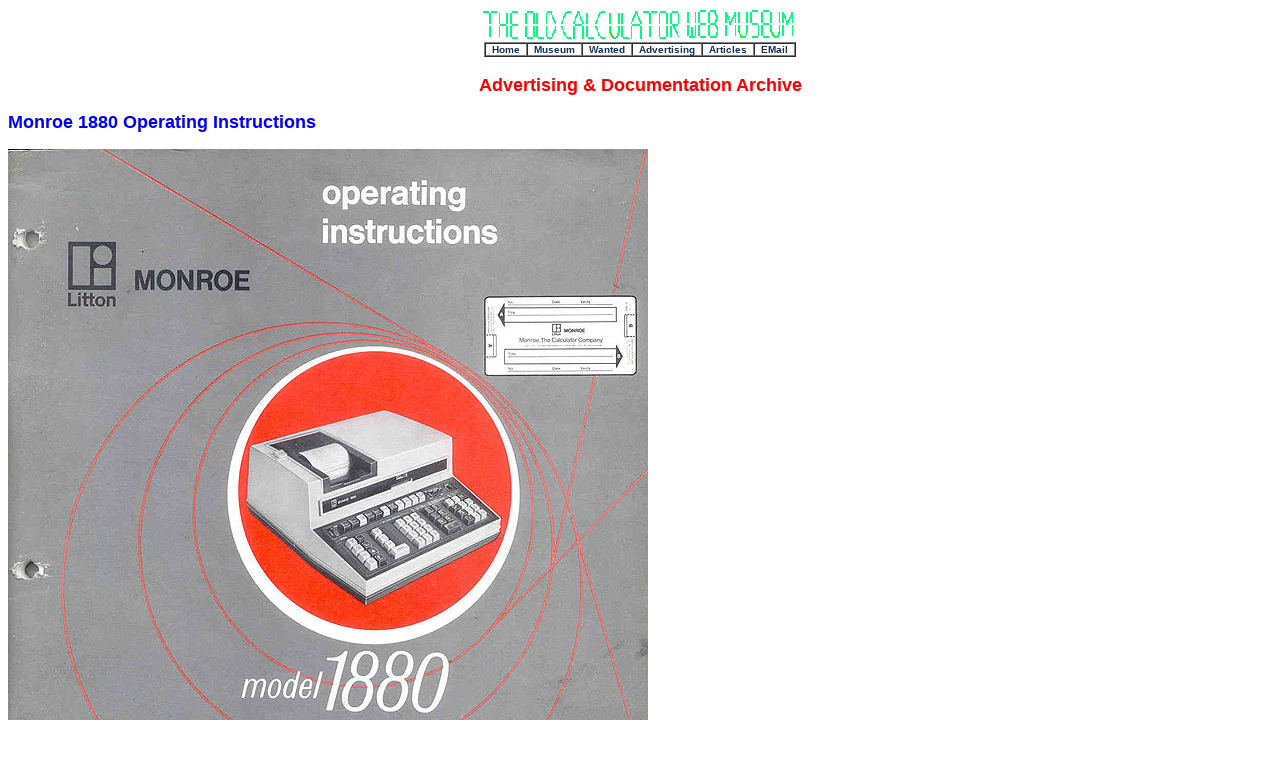

--- FILE ---
content_type: text/html
request_url: https://oldcalculatormuseum.com/m-m1880o.html
body_size: 620
content:
<HTML>
<HEAD>
   <TITLE>Manual - Monroe 1880 Operating Instructions</TITLE>
</HEAD>
<STYLE TYPE="TEXT/CSS"><!--
.barLink {TEXT-DECORATION:none;}
--></STYLE>
<BODY TEXT="#000000" BGCOLOR="#FFFFFF">
<CENTER>
<A HREF="index.html"><IMG SRC="museum.gif"></A>
<BR>
<TD WIDTH=100%>
        <TABLE CELLPADDING=0 CELLSPACING=0 BORDER=1>
        <TR>
        <TD NOWRAP ALIGN=CENTER><B><FONT SIZE=1 FACE="verdana,helvetica,arial"><A HREF="index.html" CLASS="barLink"><FONT COLOR="#FFFFFF">+<FONT COLOR="#123456">Home</A>&nbsp;&nbsp;</FONT></B></FONT></TD>
        <TD NOWRAP><B><FONT SIZE=1 FACE="verdana,helvetica,arial">&nbsp;&nbsp;<A HREF="calcs.html" CLASS="barLink" ><FONT COLOR="#123456">Museum</A>&nbsp;&nbsp;</FONT></B></FONT></TD>
        <TD NOWRAP><B><FONT SIZE=1 FACE="verdana,helvetica,arial">&nbsp;&nbsp;<A HREF="wanted.html" CLASS="barLink" ><FONT COLOR="#123456">Wanted</A>&nbsp;&nbsp;</FONT></B></FONT></TD>
        <TD NOWRAP><B><FONT SIZE=1 FACE="verdana,helvetica,arial">&nbsp;&nbsp;<A HREF="advert.html" CLASS="barLink" ><FONT COLOR="#123456">Advertising</A>&nbsp;&nbsp;</FONT></B></FONT></TD>
        <TD NOWRAP><B><FONT SIZE=1 FACE="verdana,helvetica,arial">&nbsp;&nbsp;<A HREF="articles.html" CLASS="barLink" ><FONT COLOR="#123456">Articles</A>&nbsp;&nbsp;</FONT></B></FONT></TD>
        <TD NOWRAP><B><FONT SIZE=1 FACE="verdana,helvetica,arial">&nbsp;&nbsp;<A HREF="email.html" CLASS="barLink" ><FONT COLOR="#123456">EMail</A>&nbsp;&nbsp;</FONT></B></FONT></TD>
        </TR></TABLE>
        </TD>
<BR><B><FONT FACE="Arial"><FONT COLOR="#FF0000"><FONT SIZE=+1>Advertising & Documentation Archive</FONT></FONT></FONT></B>
</CENTER>
<P><B><FONT FACE="Arial"><FONT COLOR="#0000FF"><FONT SIZE=+1>Monroe 1880 Operating Instructions</FONT></FONT></FONT></B></P>
<IMG SRC="m-m1880o.jpg">
<FONT FACE="Arial"><FONT SIZE=-1><BR><B>Sincere thanks to Jeff Ritow for donation of this document to the museum</B><BR><BR>
Front cover of Monroe 1880 Operating Instructions<BR>Circa 1973<BR><BR>
The Monroe 1880 was the top of the line of Monroe's 1800-series calculators.
See the exhibit on the <A HREF="monroe1860.html" target="_blank">Monroe 1860</A>
for information on a very similar machine.  A copy of the
<A HREF="m-mon1880prog.html" target="_blank">Monroe 1880 Programming Reference Manual</A>
is available through the Old Calculator Museum's manual archive.
Monroe's 1800-series calculators were manufactured exclusively for Monroe
by Computer Design Corporation (Compucorp).
</FONT></FONT></P>
</HTML>
